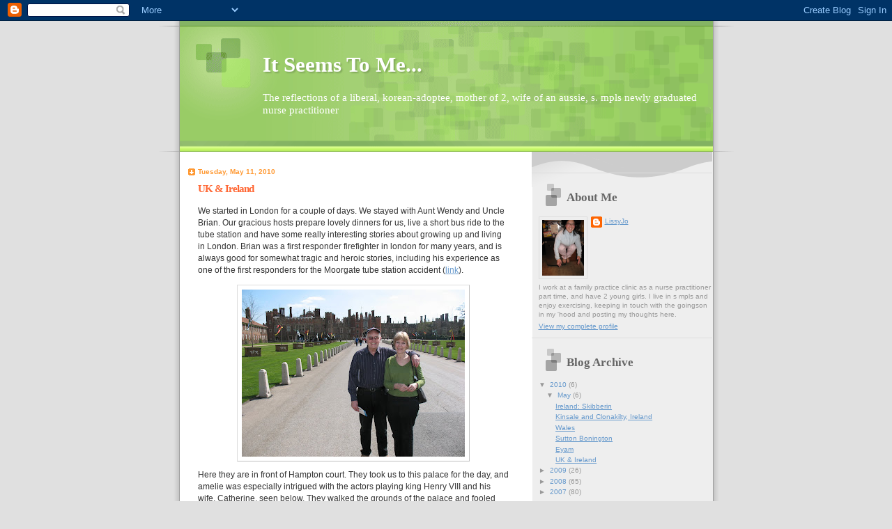

--- FILE ---
content_type: text/html; charset=UTF-8
request_url: https://itseemstolissyjo.blogspot.com/2010/05/uk-ireland.html
body_size: 9656
content:
<!DOCTYPE html>
<html dir='ltr'>
<head>
<link href='https://www.blogger.com/static/v1/widgets/2944754296-widget_css_bundle.css' rel='stylesheet' type='text/css'/>
<meta content='text/html; charset=UTF-8' http-equiv='Content-Type'/>
<meta content='blogger' name='generator'/>
<link href='https://itseemstolissyjo.blogspot.com/favicon.ico' rel='icon' type='image/x-icon'/>
<link href='http://itseemstolissyjo.blogspot.com/2010/05/uk-ireland.html' rel='canonical'/>
<link rel="alternate" type="application/atom+xml" title="It Seems To Me... - Atom" href="https://itseemstolissyjo.blogspot.com/feeds/posts/default" />
<link rel="alternate" type="application/rss+xml" title="It Seems To Me... - RSS" href="https://itseemstolissyjo.blogspot.com/feeds/posts/default?alt=rss" />
<link rel="service.post" type="application/atom+xml" title="It Seems To Me... - Atom" href="https://www.blogger.com/feeds/7862896671658393749/posts/default" />

<link rel="alternate" type="application/atom+xml" title="It Seems To Me... - Atom" href="https://itseemstolissyjo.blogspot.com/feeds/1863666848693760620/comments/default" />
<!--Can't find substitution for tag [blog.ieCssRetrofitLinks]-->
<link href='https://blogger.googleusercontent.com/img/b/R29vZ2xl/AVvXsEgog9BRDShGMEBJ2BmdUlXpsbnm9xSuKm8A_oVuFJRJf5preDQNYJBWIlZrkLJek0-OK0hSdCPg-4wMllhWcM-SvS8VMCuZk37r3j-jYEsA_21_ah8UdRelmqtpZV35Py4_VASZ7s81wYEl/s320/+Hampton+Court+Palace+-+Wendy+and+Brian.JPG' rel='image_src'/>
<meta content='http://itseemstolissyjo.blogspot.com/2010/05/uk-ireland.html' property='og:url'/>
<meta content='UK &amp; Ireland' property='og:title'/>
<meta content='We started in London for a couple of days. We stayed with Aunt Wendy and Uncle Brian. Our gracious hosts prepare lovely dinners for us, live...' property='og:description'/>
<meta content='https://blogger.googleusercontent.com/img/b/R29vZ2xl/AVvXsEgog9BRDShGMEBJ2BmdUlXpsbnm9xSuKm8A_oVuFJRJf5preDQNYJBWIlZrkLJek0-OK0hSdCPg-4wMllhWcM-SvS8VMCuZk37r3j-jYEsA_21_ah8UdRelmqtpZV35Py4_VASZ7s81wYEl/w1200-h630-p-k-no-nu/+Hampton+Court+Palace+-+Wendy+and+Brian.JPG' property='og:image'/>
<title>It Seems To Me...: UK & Ireland</title>
<style id='page-skin-1' type='text/css'><!--
/*
Blogger Template Style
Name:     TicTac
Date:     1 March 2004
Updated by: Blogger Team
*/
/* ---( page defaults )--- */
body {
margin: 0;
padding: 0;
font-size: small;
text-align: center;
color: #333333;
background: #e0e0e0;
}
blockquote {
margin-top: 0;
margin-right: 0;
margin-bottom: 0;
margin-left: 30px;
padding-top: 10px;
padding-right: 0;
padding-bottom: 0;
padding-left: 20px;
font-size: 88%;
line-height: 1.5em;
color: #666;
background: url(https://resources.blogblog.com/blogblog/data/tictac/quotes.gif) no-repeat top left;
}
blockquote p {
margin-top: 0;
}
abbr, acronym {
cursor: help;
font-style: normal;
border-bottom: 1px dotted;
}
code {
color: #f63;
}
hr {
display: none;
}
img {
border: none;
}
/* unordered list style */
ul {
list-style: none;
margin-left: 10px;
padding: 0;
}
li {
list-style: none;
padding-left: 14px;
margin-bottom: 3px;
background: url(https://resources.blogblog.com/blogblog/data/tictac/tictac_orange.gif) no-repeat left 6px;
}
/* links */
a:link {
color: #6699cc;
}
a:visited {
color: #666699;
}
a:hover {
color: #693;
}
a:active {
color: #cc3333;
text-decoration: none;
}
/* ---( layout structure )---*/
#outer-wrapper {
width: 847px;
margin: 0px auto 0;
text-align: left;
font: normal normal 89% Verdana, sans-serif;
background: url(https://resources.blogblog.com/blogblog/data/tictac/tile_left.gif) repeat-y;
}
#content-wrapper {
margin-left: 42px; /* to avoid the border image */
width: 763px;
}
#main {
float: left;
width: 460px;
margin-top: 20px;
margin-right: 0;
margin-bottom: 0;
margin-left: 0;
padding-top: 0;
padding-right: 0;
padding-bottom: 0;
padding-left: 1em;
line-height: 1.5em;
word-wrap: break-word; /* fix for long text breaking sidebar float in IE */
overflow: hidden;     /* fix for long non-text content breaking IE sidebar float */
}
#sidebar {
float: right;
width: 259px;
padding-top: 20px;
padding-right: 0px;
padding-bottom: 0;
padding-left: 0;
font-size: 85%;
line-height: 1.4em;
color: #999999;
background: url(https://resources.blogblog.com/blogblog/data/tictac/sidebar_bg.gif) no-repeat left top;
word-wrap: break-word; /* fix for long text breaking sidebar float in IE */
overflow: hidden;     /* fix for long non-text content breaking IE sidebar float */
}
/* ---( header and site name )--- */
#header-wrapper {
margin: 0;
padding: 0;
font: normal normal 133% 'Lucida Grande','Trebuchet MS';
background: #e0e0e0 url(https://resources.blogblog.com/blogblog/data/tictac/top_div_left.gif) no-repeat left top;
}
#header {
margin: 0;
padding-top: 25px;
padding-right: 60px;
padding-bottom: 35px;
padding-left: 160px;
color: #FFFFFF;
background: url(https://resources.blogblog.com/blogblog/data/tictac/top_h1.gif) no-repeat bottom left;
}
#header h1 {
font-size: 200%;
text-shadow: #81A75B 2px 2px 2px;
}
#header h1 a {
text-decoration: none;
color: #FFFFFF;
}
#header h1 a:hover {
color: #eee;
}
/* ---( main column )--- */
h2.date-header {
margin-top: 0;
padding-left: 14px;
font-size: 90%;
color: #ff9933;
background: url(https://resources.blogblog.com/blogblog/data/tictac/date_icon.gif) no-repeat left 50%;
}
.post h3 {
margin-top: 0;
font: normal bold 130% 'Lucida Grande','Trebuchet MS';
letter-spacing: -1px;
color: #ff6633;
}
.post {
margin-top: 0;
margin-right: 0;
margin-bottom: 1.5em;
margin-left: 0;
padding-top: 0;
padding-right: 0;
padding-bottom: 1.5em;
padding-left: 14px;
border-bottom: 1px solid #ddd;
}
.post h3 a,
.post h3 a:visited {
color: #ff6633;
text-decoration: none;
}
.post-footer {
margin: 0;
padding-top: 0;
padding-right: 0;
padding-bottom: 0;
padding-left: 14px;
font-size: 88%;
color: #999999;
background: url(https://resources.blogblog.com/blogblog/data/tictac/tictac_grey.gif) no-repeat left 8px;
}
.post img, table.tr-caption-container {
padding: 6px;
border-top: 1px solid #ddd;
border-left: 1px solid #ddd;
border-bottom: 1px solid #c0c0c0;
border-right: 1px solid #c0c0c0;
}
.tr-caption-container img {
border: none;
padding: 0;
}
.feed-links {
clear: both;
line-height: 2.5em;
}
#blog-pager-newer-link {
float: left;
}
#blog-pager-older-link {
float: right;
}
#blog-pager {
text-align: center;
}
/* comment styles */
#comments {
padding: 10px 10px 0px 10px;
font-size: 85%;
line-height: 1.5em;
color: #666;
background: #eee url(https://resources.blogblog.com/blogblog/data/tictac/comments_curve.gif) no-repeat top left;
}
#comments h4 {
margin-top: 20px;
margin-right: 0;
margin-bottom: 15px;
margin-left: 0;
padding-top: 8px;
padding-right: 0;
padding-bottom: 0;
padding-left: 40px;
font-family: "Lucida Grande", "Trebuchet MS";
font-size: 130%;
color: #666;
background: url(https://resources.blogblog.com/blogblog/data/tictac/bubbles.gif) no-repeat 10px 0;
height: 29px !important; /* for most browsers */
height /**/:37px; /* for IE5/Win */
}
#comments ul {
margin-left: 0;
}
#comments li {
background: none;
padding-left: 0;
}
.comment-body {
padding-top: 0;
padding-right: 10px;
padding-bottom: 0;
padding-left: 25px;
background: url(https://resources.blogblog.com/blogblog/data/tictac/tictac_orange.gif) no-repeat 10px 5px;
}
.comment-body p {
margin-bottom: 0;
}
.comment-author {
margin-top: 4px;
margin-right: 0;
margin-bottom: 0;
margin-left: 0;
padding-top: 0;
padding-right: 10px;
padding-bottom: 0;
padding-left: 60px;
color: #999;
background: url(https://resources.blogblog.com/blogblog/data/tictac/comment_arrow.gif) no-repeat 44px 2px;
}
.comment-footer {
border-bottom: 1px solid #ddd;
padding-bottom: 1em;
}
.deleted-comment {
font-style:italic;
color:gray;
}
/* ---( sidebar )--- */
.sidebar h2 {
margin-top: 0;
margin-right: 0;
margin-bottom: 0;
margin-left: 0;
padding-top: 25px;
padding-right: 0;
padding-bottom: 0;
padding-left: 40px;
font: normal bold 173% 'Lucida Grande','Trebuchet MS';
color: #666666;
height: 32px;
background: url(https://resources.blogblog.com/blogblog/data/tictac/sidebar_icon.gif) no-repeat 10px 15px;
height: 32px !important; /* for most browsers */
height /**/:57px; /* for IE5/Win */
}
.sidebar .widget {
margin: 0;
padding-top: 0;
padding-right: 0;
padding-bottom: 10px;
padding-left: 10px;
border-bottom: 1px solid #ddd;
}
.sidebar li {
background: url(https://resources.blogblog.com/blogblog/data/tictac/tictac_green.gif) no-repeat left 5px;
}
.profile-textblock {
clear: both;
margin-left: 0;
}
.profile-img {
float: left;
margin-top: 0;
margin-right: 5px;
margin-bottom: 5px;
margin-left: 0;
border: 1px solid #ddd;
padding: 4px;
}
/* ---( footer )--- */
.clear { /* to fix IE6 padding-top issue */
clear: both;
}
#footer-wrapper {
margin: 0;
padding-top: 0;
padding-right: 0;
padding-bottom: 9px;
padding-left: 0;
font-size: 85%;
color: #ddd;
background: url(https://resources.blogblog.com/blogblog/data/tictac/bottom_sill.gif) no-repeat bottom left;
}
#footer {
margin: 0;
padding-top: 20px;
padding-right: 320px;
padding-bottom: 20px;
padding-left: 95px;
background: url(https://resources.blogblog.com/blogblog/data/tictac/bottom_sash_left.gif) no-repeat top left;
}
/** Page structure tweaks for layout editor wireframe */
body#layout #outer-wrapper,
body#layout #main,
body#layout #sidebar {
padding-top: 0;
margin-top: 0;
}
body#layout #outer-wrapper,
body#layout #content-wrapper {
width: 740px;
}
body#layout #sidebar {
margin-right: 0;
margin-bottom: 1em;
}
body#layout #header,
body#layout #footer,
body#layout #main {
padding: 0;
}
body#layout #content-wrapper {
margin: 0px;
}

--></style>
<link href='https://www.blogger.com/dyn-css/authorization.css?targetBlogID=7862896671658393749&amp;zx=94f04dd7-c8b3-4656-911b-b714d9a3dce6' media='none' onload='if(media!=&#39;all&#39;)media=&#39;all&#39;' rel='stylesheet'/><noscript><link href='https://www.blogger.com/dyn-css/authorization.css?targetBlogID=7862896671658393749&amp;zx=94f04dd7-c8b3-4656-911b-b714d9a3dce6' rel='stylesheet'/></noscript>
<meta name='google-adsense-platform-account' content='ca-host-pub-1556223355139109'/>
<meta name='google-adsense-platform-domain' content='blogspot.com'/>

</head>
<body>
<div class='navbar section' id='navbar'><div class='widget Navbar' data-version='1' id='Navbar1'><script type="text/javascript">
    function setAttributeOnload(object, attribute, val) {
      if(window.addEventListener) {
        window.addEventListener('load',
          function(){ object[attribute] = val; }, false);
      } else {
        window.attachEvent('onload', function(){ object[attribute] = val; });
      }
    }
  </script>
<div id="navbar-iframe-container"></div>
<script type="text/javascript" src="https://apis.google.com/js/platform.js"></script>
<script type="text/javascript">
      gapi.load("gapi.iframes:gapi.iframes.style.bubble", function() {
        if (gapi.iframes && gapi.iframes.getContext) {
          gapi.iframes.getContext().openChild({
              url: 'https://www.blogger.com/navbar/7862896671658393749?po\x3d1863666848693760620\x26origin\x3dhttps://itseemstolissyjo.blogspot.com',
              where: document.getElementById("navbar-iframe-container"),
              id: "navbar-iframe"
          });
        }
      });
    </script><script type="text/javascript">
(function() {
var script = document.createElement('script');
script.type = 'text/javascript';
script.src = '//pagead2.googlesyndication.com/pagead/js/google_top_exp.js';
var head = document.getElementsByTagName('head')[0];
if (head) {
head.appendChild(script);
}})();
</script>
</div></div>
<div id='outer-wrapper'><div id='wrap2'>
<!-- skip links for text browsers -->
<span id='skiplinks' style='display:none;'>
<a href='#main'>skip to main </a> |
      <a href='#sidebar'>skip to sidebar</a>
</span>
<div id='header-wrapper'>
<div class='header section' id='header'><div class='widget Header' data-version='1' id='Header1'>
<div id='header-inner'>
<div class='titlewrapper'>
<h1 class='title'>
<a href='https://itseemstolissyjo.blogspot.com/'>
It Seems To Me...
</a>
</h1>
</div>
<div class='descriptionwrapper'>
<p class='description'><span>The reflections of a liberal, korean-adoptee, mother of 2, wife of an aussie, s. mpls newly graduated nurse practitioner</span></p>
</div>
</div>
</div></div>
</div>
<div id='content-wrapper'>
<div id='crosscol-wrapper' style='text-align:center'>
<div class='crosscol no-items section' id='crosscol'></div>
</div>
<div id='main-wrapper'>
<div class='main section' id='main'><div class='widget Blog' data-version='1' id='Blog1'>
<div class='blog-posts hfeed'>

          <div class="date-outer">
        
<h2 class='date-header'><span>Tuesday, May 11, 2010</span></h2>

          <div class="date-posts">
        
<div class='post-outer'>
<div class='post hentry uncustomized-post-template' itemprop='blogPost' itemscope='itemscope' itemtype='http://schema.org/BlogPosting'>
<meta content='https://blogger.googleusercontent.com/img/b/R29vZ2xl/AVvXsEgog9BRDShGMEBJ2BmdUlXpsbnm9xSuKm8A_oVuFJRJf5preDQNYJBWIlZrkLJek0-OK0hSdCPg-4wMllhWcM-SvS8VMCuZk37r3j-jYEsA_21_ah8UdRelmqtpZV35Py4_VASZ7s81wYEl/s320/+Hampton+Court+Palace+-+Wendy+and+Brian.JPG' itemprop='image_url'/>
<meta content='7862896671658393749' itemprop='blogId'/>
<meta content='1863666848693760620' itemprop='postId'/>
<a name='1863666848693760620'></a>
<h3 class='post-title entry-title' itemprop='name'>
UK & Ireland
</h3>
<div class='post-header'>
<div class='post-header-line-1'></div>
</div>
<div class='post-body entry-content' id='post-body-1863666848693760620' itemprop='description articleBody'>
We started in London for a couple of days. We stayed with Aunt Wendy and Uncle Brian. Our gracious hosts prepare lovely dinners for us, live a short bus ride to the tube station and have some really interesting stories about growing up and living in London. Brian was a first responder firefighter in london for many years, and is always good for somewhat tragic and heroic stories, including his experience as one of the first responders for the Moorgate tube station accident (<a href="http://en.wikipedia.org/wiki/Moorgate_tube_crash">link</a>).<br /><p><img alt="" border="0" id="BLOGGER_PHOTO_ID_5470096274366704002" src="https://blogger.googleusercontent.com/img/b/R29vZ2xl/AVvXsEgog9BRDShGMEBJ2BmdUlXpsbnm9xSuKm8A_oVuFJRJf5preDQNYJBWIlZrkLJek0-OK0hSdCPg-4wMllhWcM-SvS8VMCuZk37r3j-jYEsA_21_ah8UdRelmqtpZV35Py4_VASZ7s81wYEl/s320/+Hampton+Court+Palace+-+Wendy+and+Brian.JPG" style="TEXT-ALIGN: center; MARGIN: 0px auto 10px; WIDTH: 320px; DISPLAY: block; HEIGHT: 240px; CURSOR: hand" /></p><p>Here they are in front of Hampton court.  They took us to this palace for the day, and amelie was especially intrigued with the actors playing king Henry VIII and his wife, Catherine, seen below.  They walked the grounds of the palace and fooled our girls into thinking they really did see the Queen and King of England.  </p><p><a href="https://blogger.googleusercontent.com/img/b/R29vZ2xl/AVvXsEhCQQff5GBUPhQRm4xKdJA2Hdl622vcxyM_137GsXT7zw68g6HvWgcqGrQ94J5scR0D0czo7kImcNf30EntMCibS434ttUsbs0VqCLHVfgXmjJhraUtBMwDmD0VnMlWHTkmWOPJs3k7Xb_U/s1600/+Hampton+Court+Palace+-+Henry+VIII+and+Catherine+Parr+after+their+marriage.JPG"><img alt="" border="0" id="BLOGGER_PHOTO_ID_5470096279816888338" src="https://blogger.googleusercontent.com/img/b/R29vZ2xl/AVvXsEhCQQff5GBUPhQRm4xKdJA2Hdl622vcxyM_137GsXT7zw68g6HvWgcqGrQ94J5scR0D0czo7kImcNf30EntMCibS434ttUsbs0VqCLHVfgXmjJhraUtBMwDmD0VnMlWHTkmWOPJs3k7Xb_U/s320/+Hampton+Court+Palace+-+Henry+VIII+and+Catherine+Parr+after+their+marriage.JPG" style="TEXT-ALIGN: center; MARGIN: 0px auto 10px; WIDTH: 320px; DISPLAY: block; HEIGHT: 240px; CURSOR: hand" /></a><br />We also took the thames river boat cruise to Greenwich.<br /></p><div><img alt="" border="0" id="BLOGGER_PHOTO_ID_5470096251326283186" src="https://blogger.googleusercontent.com/img/b/R29vZ2xl/AVvXsEjEKGFw56Il9tUxrApfTnHI5Hu0zQj0c-OPkWQgz4u7LxThOsBGyYbsG1s1YJZMGA4GHMFRD_yUZikNqE0cRsB4za3q-17f01QGGJjUhkrZvDeKUXDbJDOufU4pwJAxd_9yJ8a4g4tfhpr4/s320/London+-+AMS+and+AES+in+front+of+Big+Ben.JPG" style="TEXT-ALIGN: center; MARGIN: 0px auto 10px; WIDTH: 240px; DISPLAY: block; HEIGHT: 320px; CURSOR: hand" /> Below is the official Greenwich clock.  The grounds were impressive.  They have a telescope to ensure the time is correct.<br /><br /><br /><div><img alt="" border="0" id="BLOGGER_PHOTO_ID_5470096261093701730" src="https://blogger.googleusercontent.com/img/b/R29vZ2xl/AVvXsEghHd0mc-WZez8t9i71sxFH9bpCVBAje9rI1VeXx-QYsC_3c1xOULdnvUzGa43-sizjMP4D4oLZ4GpIOZrJ3NvubFAQ1Wu9rfcvCIdPfdHh9HfXFJYOSTMW2fUcgKHS4bJbvcaI9ZLZPVB2/s320/+Greenwich+-+Greenwich+Mean+Time.JPG" style="TEXT-ALIGN: center; MARGIN: 0px auto 10px; WIDTH: 240px; DISPLAY: block; HEIGHT: 320px; CURSOR: hand" /><img alt="" border="0" id="BLOGGER_PHOTO_ID_5470096266494452994" src="https://blogger.googleusercontent.com/img/b/R29vZ2xl/AVvXsEjk7LUJQmBtEL216ai-pXRrhzi2i_C3uWJHOB1PgIIlg0WXuIpFIpQwqNzh-NxwqO0GGVOd3bsmuKHz4KrldoOgZyockx73S-_Httck1GOmUWyKVJItnA7-JnPN6HZtbOpJhcb5SrI1PUGm/s320/+Greenwich+-+AMS+looking+at+Pluto.JPG" style="TEXT-ALIGN: center; MARGIN: 0px auto 10px; WIDTH: 320px; DISPLAY: block; HEIGHT: 240px; CURSOR: hand" /> </div></div>
<div style='clear: both;'></div>
</div>
<div class='post-footer'>
<div class='post-footer-line post-footer-line-1'>
<span class='post-author vcard'>
Posted by
<span class='fn' itemprop='author' itemscope='itemscope' itemtype='http://schema.org/Person'>
<meta content='https://www.blogger.com/profile/08623792539934757817' itemprop='url'/>
<a class='g-profile' href='https://www.blogger.com/profile/08623792539934757817' rel='author' title='author profile'>
<span itemprop='name'>LissyJo</span>
</a>
</span>
</span>
<span class='post-timestamp'>
at
<meta content='http://itseemstolissyjo.blogspot.com/2010/05/uk-ireland.html' itemprop='url'/>
<a class='timestamp-link' href='https://itseemstolissyjo.blogspot.com/2010/05/uk-ireland.html' rel='bookmark' title='permanent link'><abbr class='published' itemprop='datePublished' title='2010-05-11T12:22:00-07:00'>12:22&#8239;PM</abbr></a>
</span>
<span class='post-comment-link'>
</span>
<span class='post-icons'>
<span class='item-control blog-admin pid-813354510'>
<a href='https://www.blogger.com/post-edit.g?blogID=7862896671658393749&postID=1863666848693760620&from=pencil' title='Edit Post'>
<img alt='' class='icon-action' height='18' src='https://resources.blogblog.com/img/icon18_edit_allbkg.gif' width='18'/>
</a>
</span>
</span>
<div class='post-share-buttons goog-inline-block'>
</div>
</div>
<div class='post-footer-line post-footer-line-2'>
<span class='post-labels'>
</span>
</div>
<div class='post-footer-line post-footer-line-3'>
<span class='post-location'>
</span>
</div>
</div>
</div>
<div class='comments' id='comments'>
<a name='comments'></a>
<h4>No comments:</h4>
<div id='Blog1_comments-block-wrapper'>
<dl class='avatar-comment-indent' id='comments-block'>
</dl>
</div>
<p class='comment-footer'>
<a href='https://www.blogger.com/comment/fullpage/post/7862896671658393749/1863666848693760620' onclick=''>Post a Comment</a>
</p>
</div>
</div>

        </div></div>
      
</div>
<div class='blog-pager' id='blog-pager'>
<span id='blog-pager-newer-link'>
<a class='blog-pager-newer-link' href='https://itseemstolissyjo.blogspot.com/2010/05/eyam.html' id='Blog1_blog-pager-newer-link' title='Newer Post'>Newer Post</a>
</span>
<span id='blog-pager-older-link'>
<a class='blog-pager-older-link' href='https://itseemstolissyjo.blogspot.com/2009/07/ragbrai-saturday-55-mi.html' id='Blog1_blog-pager-older-link' title='Older Post'>Older Post</a>
</span>
<a class='home-link' href='https://itseemstolissyjo.blogspot.com/'>Home</a>
</div>
<div class='clear'></div>
<div class='post-feeds'>
<div class='feed-links'>
Subscribe to:
<a class='feed-link' href='https://itseemstolissyjo.blogspot.com/feeds/1863666848693760620/comments/default' target='_blank' type='application/atom+xml'>Post Comments (Atom)</a>
</div>
</div>
</div></div>
</div>
<div id='sidebar-wrapper'>
<div class='sidebar section' id='sidebar'><div class='widget HTML' data-version='1' id='HTML1'>
<div class='widget-content'>
<!-- Start of StatCounter Code -->
<script type="text/javascript">
var sc_project=2622510; 
var sc_invisible=0; 
var sc_partition=25; 
var sc_security="49b16901"; 
</script>

<script src="//www.statcounter.com/counter/counter_xhtml.js" type="text/javascript"></script><noscript><div class="statcounter"><a class="statcounter" href="http://www.statcounter.com/"><img alt="blog stats" src="https://lh3.googleusercontent.com/blogger_img_proxy/AEn0k_sgForjJgkHyOpf1bIR2zx34o4s_4Mfp9MFXQGKDOIV76JfNsTSJFwpnqRk0JSg4cAJjS-Sq3JK2Wru6Xry16OjZBxSVks_bBxsy2kToDXEV6OWBqT3tB0_zXn3ebAbVtn5k-3pp_zYZeHW-VvLLt8GxTlMZaj695wTAD5be0uQIA=s0-d" class="statcounter"></a></div></noscript>
<!-- End of StatCounter Code -->
</div>
<div class='clear'></div>
</div><div class='widget Profile' data-version='1' id='Profile1'>
<h2>About Me</h2>
<div class='widget-content'>
<a href='https://www.blogger.com/profile/08623792539934757817'><img alt='My photo' class='profile-img' height='80' src='//blogger.googleusercontent.com/img/b/R29vZ2xl/AVvXsEgXLsUMF9OpqbYgukHFJhkXZlHVtNdOECoK9nhYCQ1J4RY48qvAT1s-VebhXhYK_ATzWAa6SNgQHtauDl7l3h2q_6Ac_aCrFQ23gwBGOeCQj9YH3brUvzABPQ3_IzsQv40/s320/+Allison+Jumping.jpg' width='60'/></a>
<dl class='profile-datablock'>
<dt class='profile-data'>
<a class='profile-name-link g-profile' href='https://www.blogger.com/profile/08623792539934757817' rel='author' style='background-image: url(//www.blogger.com/img/logo-16.png);'>
LissyJo
</a>
</dt>
<dd class='profile-textblock'>I work at a family practice clinic as a nurse practitioner part time, and have 2 young girls.  I live in s mpls and enjoy exercising, keeping in touch with the goingson in my 'hood and posting my thoughts here.</dd>
</dl>
<a class='profile-link' href='https://www.blogger.com/profile/08623792539934757817' rel='author'>View my complete profile</a>
<div class='clear'></div>
</div>
</div><div class='widget BlogArchive' data-version='1' id='BlogArchive1'>
<h2>Blog Archive</h2>
<div class='widget-content'>
<div id='ArchiveList'>
<div id='BlogArchive1_ArchiveList'>
<ul class='hierarchy'>
<li class='archivedate expanded'>
<a class='toggle' href='javascript:void(0)'>
<span class='zippy toggle-open'>

        &#9660;&#160;
      
</span>
</a>
<a class='post-count-link' href='https://itseemstolissyjo.blogspot.com/2010/'>
2010
</a>
<span class='post-count' dir='ltr'>(6)</span>
<ul class='hierarchy'>
<li class='archivedate expanded'>
<a class='toggle' href='javascript:void(0)'>
<span class='zippy toggle-open'>

        &#9660;&#160;
      
</span>
</a>
<a class='post-count-link' href='https://itseemstolissyjo.blogspot.com/2010/05/'>
May
</a>
<span class='post-count' dir='ltr'>(6)</span>
<ul class='posts'>
<li><a href='https://itseemstolissyjo.blogspot.com/2010/05/ireland-skibberin.html'>Ireland: Skibberin</a></li>
<li><a href='https://itseemstolissyjo.blogspot.com/2010/05/kinsale-and-clonakilty-ireland.html'>Kinsale and Clonakilty, Ireland</a></li>
<li><a href='https://itseemstolissyjo.blogspot.com/2010/05/wales.html'>Wales</a></li>
<li><a href='https://itseemstolissyjo.blogspot.com/2010/05/sutton-bonington.html'>Sutton Bonington</a></li>
<li><a href='https://itseemstolissyjo.blogspot.com/2010/05/eyam.html'>Eyam</a></li>
<li><a href='https://itseemstolissyjo.blogspot.com/2010/05/uk-ireland.html'>UK &amp; Ireland</a></li>
</ul>
</li>
</ul>
</li>
</ul>
<ul class='hierarchy'>
<li class='archivedate collapsed'>
<a class='toggle' href='javascript:void(0)'>
<span class='zippy'>

        &#9658;&#160;
      
</span>
</a>
<a class='post-count-link' href='https://itseemstolissyjo.blogspot.com/2009/'>
2009
</a>
<span class='post-count' dir='ltr'>(26)</span>
<ul class='hierarchy'>
<li class='archivedate collapsed'>
<a class='toggle' href='javascript:void(0)'>
<span class='zippy'>

        &#9658;&#160;
      
</span>
</a>
<a class='post-count-link' href='https://itseemstolissyjo.blogspot.com/2009/07/'>
July
</a>
<span class='post-count' dir='ltr'>(7)</span>
</li>
</ul>
<ul class='hierarchy'>
<li class='archivedate collapsed'>
<a class='toggle' href='javascript:void(0)'>
<span class='zippy'>

        &#9658;&#160;
      
</span>
</a>
<a class='post-count-link' href='https://itseemstolissyjo.blogspot.com/2009/05/'>
May
</a>
<span class='post-count' dir='ltr'>(9)</span>
</li>
</ul>
<ul class='hierarchy'>
<li class='archivedate collapsed'>
<a class='toggle' href='javascript:void(0)'>
<span class='zippy'>

        &#9658;&#160;
      
</span>
</a>
<a class='post-count-link' href='https://itseemstolissyjo.blogspot.com/2009/04/'>
April
</a>
<span class='post-count' dir='ltr'>(7)</span>
</li>
</ul>
<ul class='hierarchy'>
<li class='archivedate collapsed'>
<a class='toggle' href='javascript:void(0)'>
<span class='zippy'>

        &#9658;&#160;
      
</span>
</a>
<a class='post-count-link' href='https://itseemstolissyjo.blogspot.com/2009/02/'>
February
</a>
<span class='post-count' dir='ltr'>(3)</span>
</li>
</ul>
</li>
</ul>
<ul class='hierarchy'>
<li class='archivedate collapsed'>
<a class='toggle' href='javascript:void(0)'>
<span class='zippy'>

        &#9658;&#160;
      
</span>
</a>
<a class='post-count-link' href='https://itseemstolissyjo.blogspot.com/2008/'>
2008
</a>
<span class='post-count' dir='ltr'>(65)</span>
<ul class='hierarchy'>
<li class='archivedate collapsed'>
<a class='toggle' href='javascript:void(0)'>
<span class='zippy'>

        &#9658;&#160;
      
</span>
</a>
<a class='post-count-link' href='https://itseemstolissyjo.blogspot.com/2008/12/'>
December
</a>
<span class='post-count' dir='ltr'>(11)</span>
</li>
</ul>
<ul class='hierarchy'>
<li class='archivedate collapsed'>
<a class='toggle' href='javascript:void(0)'>
<span class='zippy'>

        &#9658;&#160;
      
</span>
</a>
<a class='post-count-link' href='https://itseemstolissyjo.blogspot.com/2008/11/'>
November
</a>
<span class='post-count' dir='ltr'>(6)</span>
</li>
</ul>
<ul class='hierarchy'>
<li class='archivedate collapsed'>
<a class='toggle' href='javascript:void(0)'>
<span class='zippy'>

        &#9658;&#160;
      
</span>
</a>
<a class='post-count-link' href='https://itseemstolissyjo.blogspot.com/2008/10/'>
October
</a>
<span class='post-count' dir='ltr'>(12)</span>
</li>
</ul>
<ul class='hierarchy'>
<li class='archivedate collapsed'>
<a class='toggle' href='javascript:void(0)'>
<span class='zippy'>

        &#9658;&#160;
      
</span>
</a>
<a class='post-count-link' href='https://itseemstolissyjo.blogspot.com/2008/07/'>
July
</a>
<span class='post-count' dir='ltr'>(1)</span>
</li>
</ul>
<ul class='hierarchy'>
<li class='archivedate collapsed'>
<a class='toggle' href='javascript:void(0)'>
<span class='zippy'>

        &#9658;&#160;
      
</span>
</a>
<a class='post-count-link' href='https://itseemstolissyjo.blogspot.com/2008/05/'>
May
</a>
<span class='post-count' dir='ltr'>(5)</span>
</li>
</ul>
<ul class='hierarchy'>
<li class='archivedate collapsed'>
<a class='toggle' href='javascript:void(0)'>
<span class='zippy'>

        &#9658;&#160;
      
</span>
</a>
<a class='post-count-link' href='https://itseemstolissyjo.blogspot.com/2008/04/'>
April
</a>
<span class='post-count' dir='ltr'>(3)</span>
</li>
</ul>
<ul class='hierarchy'>
<li class='archivedate collapsed'>
<a class='toggle' href='javascript:void(0)'>
<span class='zippy'>

        &#9658;&#160;
      
</span>
</a>
<a class='post-count-link' href='https://itseemstolissyjo.blogspot.com/2008/03/'>
March
</a>
<span class='post-count' dir='ltr'>(10)</span>
</li>
</ul>
<ul class='hierarchy'>
<li class='archivedate collapsed'>
<a class='toggle' href='javascript:void(0)'>
<span class='zippy'>

        &#9658;&#160;
      
</span>
</a>
<a class='post-count-link' href='https://itseemstolissyjo.blogspot.com/2008/02/'>
February
</a>
<span class='post-count' dir='ltr'>(8)</span>
</li>
</ul>
<ul class='hierarchy'>
<li class='archivedate collapsed'>
<a class='toggle' href='javascript:void(0)'>
<span class='zippy'>

        &#9658;&#160;
      
</span>
</a>
<a class='post-count-link' href='https://itseemstolissyjo.blogspot.com/2008/01/'>
January
</a>
<span class='post-count' dir='ltr'>(9)</span>
</li>
</ul>
</li>
</ul>
<ul class='hierarchy'>
<li class='archivedate collapsed'>
<a class='toggle' href='javascript:void(0)'>
<span class='zippy'>

        &#9658;&#160;
      
</span>
</a>
<a class='post-count-link' href='https://itseemstolissyjo.blogspot.com/2007/'>
2007
</a>
<span class='post-count' dir='ltr'>(80)</span>
<ul class='hierarchy'>
<li class='archivedate collapsed'>
<a class='toggle' href='javascript:void(0)'>
<span class='zippy'>

        &#9658;&#160;
      
</span>
</a>
<a class='post-count-link' href='https://itseemstolissyjo.blogspot.com/2007/12/'>
December
</a>
<span class='post-count' dir='ltr'>(10)</span>
</li>
</ul>
<ul class='hierarchy'>
<li class='archivedate collapsed'>
<a class='toggle' href='javascript:void(0)'>
<span class='zippy'>

        &#9658;&#160;
      
</span>
</a>
<a class='post-count-link' href='https://itseemstolissyjo.blogspot.com/2007/11/'>
November
</a>
<span class='post-count' dir='ltr'>(8)</span>
</li>
</ul>
<ul class='hierarchy'>
<li class='archivedate collapsed'>
<a class='toggle' href='javascript:void(0)'>
<span class='zippy'>

        &#9658;&#160;
      
</span>
</a>
<a class='post-count-link' href='https://itseemstolissyjo.blogspot.com/2007/10/'>
October
</a>
<span class='post-count' dir='ltr'>(9)</span>
</li>
</ul>
<ul class='hierarchy'>
<li class='archivedate collapsed'>
<a class='toggle' href='javascript:void(0)'>
<span class='zippy'>

        &#9658;&#160;
      
</span>
</a>
<a class='post-count-link' href='https://itseemstolissyjo.blogspot.com/2007/09/'>
September
</a>
<span class='post-count' dir='ltr'>(8)</span>
</li>
</ul>
<ul class='hierarchy'>
<li class='archivedate collapsed'>
<a class='toggle' href='javascript:void(0)'>
<span class='zippy'>

        &#9658;&#160;
      
</span>
</a>
<a class='post-count-link' href='https://itseemstolissyjo.blogspot.com/2007/08/'>
August
</a>
<span class='post-count' dir='ltr'>(17)</span>
</li>
</ul>
<ul class='hierarchy'>
<li class='archivedate collapsed'>
<a class='toggle' href='javascript:void(0)'>
<span class='zippy'>

        &#9658;&#160;
      
</span>
</a>
<a class='post-count-link' href='https://itseemstolissyjo.blogspot.com/2007/07/'>
July
</a>
<span class='post-count' dir='ltr'>(16)</span>
</li>
</ul>
<ul class='hierarchy'>
<li class='archivedate collapsed'>
<a class='toggle' href='javascript:void(0)'>
<span class='zippy'>

        &#9658;&#160;
      
</span>
</a>
<a class='post-count-link' href='https://itseemstolissyjo.blogspot.com/2007/06/'>
June
</a>
<span class='post-count' dir='ltr'>(12)</span>
</li>
</ul>
</li>
</ul>
</div>
</div>
<div class='clear'></div>
</div>
</div><div class='widget LinkList' data-version='1' id='LinkList1'>
<h2>It Seems to Them</h2>
<div class='widget-content'>
<ul>
<li><a href='http://nodtonothing.blogspot.com/'>Scooter</a></li>
<li><a href='http://mamanabi.wordpress.com/'>Mama Nabi</a></li>
<li><a href='http://twicetherice.wordpress.com/'>Ji In</a></li>
<li><a href='http://darthfoofie.wordpress.com/'>Darthfoofie</a></li>
<li><a href='http://harlowmonkey.typepad.com/'>Harlow's Monkey</a></li>
<li><a href='http://kimchimamas.typepad.com/'>Kimchi Mamas</a></li>
<li><a href='http://metrodad.typepad.com/'>MetroDad</a></li>
<li><a href='http://pooteewheet.blogspot.com/'>Pooteewheet</a></li>
<li><a href='http://unblague.blogspot.com/'>She says</a></li>
</ul>
<div class='clear'></div>
</div>
</div><div class='widget Image' data-version='1' id='Image1'>
<h2>What I'm Reading</h2>
<div class='widget-content'>
<img alt='What I&#39;m Reading' height='240' id='Image1_img' src='//2.bp.blogspot.com/_Ct_FC21Uz4I/SZRQRnIt-0I/AAAAAAAAASc/gHXxZNOHZv8/S1600-R/51EPAQ7CT1L__BO2,204,203,200_PIsitb-sticker-arrow-click,TopRight,35,-76_AA240_SH20_OU01_.jpg' width='240'/>
<br/>
</div>
<div class='clear'></div>
</div><div class='widget Image' data-version='1' id='Image2'>
<h2>What I'm Watching</h2>
<div class='widget-content'>
<img alt='What I&#39;m Watching' height='259' id='Image2_img' src='https://blogger.googleusercontent.com/img/b/R29vZ2xl/AVvXsEjaflN8T3h2l545Qz3ZDi0IiElhzqngb93y7SPvv5aBsv2vFmHsM0AWJQpTEVAVn-ZMcd6XhxkMfsmpNi732A58fPcUANdP0su26dB-FWvzV3Ah3dPpESpoIYhbmhZBezc8uIyv541_sOaI/s259/Jon_Stewart.jpg' width='197'/>
<br/>
</div>
<div class='clear'></div>
</div></div>
</div>
<!-- spacer for skins that want sidebar and main to be the same height-->
<div class='clear'>&#160;</div>
</div>
<!-- end content-wrapper -->
<div id='footer-wrapper'>
<div class='footer no-items section' id='footer'></div>
</div>
</div></div>
<!-- end outer-wrapper -->

<script type="text/javascript" src="https://www.blogger.com/static/v1/widgets/3845888474-widgets.js"></script>
<script type='text/javascript'>
window['__wavt'] = 'AOuZoY5-G9TYhs8-1pHH3V7MysjhADky9g:1768814384841';_WidgetManager._Init('//www.blogger.com/rearrange?blogID\x3d7862896671658393749','//itseemstolissyjo.blogspot.com/2010/05/uk-ireland.html','7862896671658393749');
_WidgetManager._SetDataContext([{'name': 'blog', 'data': {'blogId': '7862896671658393749', 'title': 'It Seems To Me...', 'url': 'https://itseemstolissyjo.blogspot.com/2010/05/uk-ireland.html', 'canonicalUrl': 'http://itseemstolissyjo.blogspot.com/2010/05/uk-ireland.html', 'homepageUrl': 'https://itseemstolissyjo.blogspot.com/', 'searchUrl': 'https://itseemstolissyjo.blogspot.com/search', 'canonicalHomepageUrl': 'http://itseemstolissyjo.blogspot.com/', 'blogspotFaviconUrl': 'https://itseemstolissyjo.blogspot.com/favicon.ico', 'bloggerUrl': 'https://www.blogger.com', 'hasCustomDomain': false, 'httpsEnabled': true, 'enabledCommentProfileImages': true, 'gPlusViewType': 'FILTERED_POSTMOD', 'adultContent': false, 'analyticsAccountNumber': '', 'encoding': 'UTF-8', 'locale': 'en-US', 'localeUnderscoreDelimited': 'en', 'languageDirection': 'ltr', 'isPrivate': false, 'isMobile': false, 'isMobileRequest': false, 'mobileClass': '', 'isPrivateBlog': false, 'isDynamicViewsAvailable': true, 'feedLinks': '\x3clink rel\x3d\x22alternate\x22 type\x3d\x22application/atom+xml\x22 title\x3d\x22It Seems To Me... - Atom\x22 href\x3d\x22https://itseemstolissyjo.blogspot.com/feeds/posts/default\x22 /\x3e\n\x3clink rel\x3d\x22alternate\x22 type\x3d\x22application/rss+xml\x22 title\x3d\x22It Seems To Me... - RSS\x22 href\x3d\x22https://itseemstolissyjo.blogspot.com/feeds/posts/default?alt\x3drss\x22 /\x3e\n\x3clink rel\x3d\x22service.post\x22 type\x3d\x22application/atom+xml\x22 title\x3d\x22It Seems To Me... - Atom\x22 href\x3d\x22https://www.blogger.com/feeds/7862896671658393749/posts/default\x22 /\x3e\n\n\x3clink rel\x3d\x22alternate\x22 type\x3d\x22application/atom+xml\x22 title\x3d\x22It Seems To Me... - Atom\x22 href\x3d\x22https://itseemstolissyjo.blogspot.com/feeds/1863666848693760620/comments/default\x22 /\x3e\n', 'meTag': '', 'adsenseHostId': 'ca-host-pub-1556223355139109', 'adsenseHasAds': false, 'adsenseAutoAds': false, 'boqCommentIframeForm': true, 'loginRedirectParam': '', 'view': '', 'dynamicViewsCommentsSrc': '//www.blogblog.com/dynamicviews/4224c15c4e7c9321/js/comments.js', 'dynamicViewsScriptSrc': '//www.blogblog.com/dynamicviews/f9a985b7a2d28680', 'plusOneApiSrc': 'https://apis.google.com/js/platform.js', 'disableGComments': true, 'interstitialAccepted': false, 'sharing': {'platforms': [{'name': 'Get link', 'key': 'link', 'shareMessage': 'Get link', 'target': ''}, {'name': 'Facebook', 'key': 'facebook', 'shareMessage': 'Share to Facebook', 'target': 'facebook'}, {'name': 'BlogThis!', 'key': 'blogThis', 'shareMessage': 'BlogThis!', 'target': 'blog'}, {'name': 'X', 'key': 'twitter', 'shareMessage': 'Share to X', 'target': 'twitter'}, {'name': 'Pinterest', 'key': 'pinterest', 'shareMessage': 'Share to Pinterest', 'target': 'pinterest'}, {'name': 'Email', 'key': 'email', 'shareMessage': 'Email', 'target': 'email'}], 'disableGooglePlus': true, 'googlePlusShareButtonWidth': 0, 'googlePlusBootstrap': '\x3cscript type\x3d\x22text/javascript\x22\x3ewindow.___gcfg \x3d {\x27lang\x27: \x27en\x27};\x3c/script\x3e'}, 'hasCustomJumpLinkMessage': false, 'jumpLinkMessage': 'Read more', 'pageType': 'item', 'postId': '1863666848693760620', 'postImageThumbnailUrl': 'https://blogger.googleusercontent.com/img/b/R29vZ2xl/AVvXsEgog9BRDShGMEBJ2BmdUlXpsbnm9xSuKm8A_oVuFJRJf5preDQNYJBWIlZrkLJek0-OK0hSdCPg-4wMllhWcM-SvS8VMCuZk37r3j-jYEsA_21_ah8UdRelmqtpZV35Py4_VASZ7s81wYEl/s72-c/+Hampton+Court+Palace+-+Wendy+and+Brian.JPG', 'postImageUrl': 'https://blogger.googleusercontent.com/img/b/R29vZ2xl/AVvXsEgog9BRDShGMEBJ2BmdUlXpsbnm9xSuKm8A_oVuFJRJf5preDQNYJBWIlZrkLJek0-OK0hSdCPg-4wMllhWcM-SvS8VMCuZk37r3j-jYEsA_21_ah8UdRelmqtpZV35Py4_VASZ7s81wYEl/s320/+Hampton+Court+Palace+-+Wendy+and+Brian.JPG', 'pageName': 'UK \x26 Ireland', 'pageTitle': 'It Seems To Me...: UK \x26 Ireland'}}, {'name': 'features', 'data': {}}, {'name': 'messages', 'data': {'edit': 'Edit', 'linkCopiedToClipboard': 'Link copied to clipboard!', 'ok': 'Ok', 'postLink': 'Post Link'}}, {'name': 'template', 'data': {'isResponsive': false, 'isAlternateRendering': false, 'isCustom': false}}, {'name': 'view', 'data': {'classic': {'name': 'classic', 'url': '?view\x3dclassic'}, 'flipcard': {'name': 'flipcard', 'url': '?view\x3dflipcard'}, 'magazine': {'name': 'magazine', 'url': '?view\x3dmagazine'}, 'mosaic': {'name': 'mosaic', 'url': '?view\x3dmosaic'}, 'sidebar': {'name': 'sidebar', 'url': '?view\x3dsidebar'}, 'snapshot': {'name': 'snapshot', 'url': '?view\x3dsnapshot'}, 'timeslide': {'name': 'timeslide', 'url': '?view\x3dtimeslide'}, 'isMobile': false, 'title': 'UK \x26 Ireland', 'description': 'We started in London for a couple of days. We stayed with Aunt Wendy and Uncle Brian. Our gracious hosts prepare lovely dinners for us, live...', 'featuredImage': 'https://blogger.googleusercontent.com/img/b/R29vZ2xl/AVvXsEgog9BRDShGMEBJ2BmdUlXpsbnm9xSuKm8A_oVuFJRJf5preDQNYJBWIlZrkLJek0-OK0hSdCPg-4wMllhWcM-SvS8VMCuZk37r3j-jYEsA_21_ah8UdRelmqtpZV35Py4_VASZ7s81wYEl/s320/+Hampton+Court+Palace+-+Wendy+and+Brian.JPG', 'url': 'https://itseemstolissyjo.blogspot.com/2010/05/uk-ireland.html', 'type': 'item', 'isSingleItem': true, 'isMultipleItems': false, 'isError': false, 'isPage': false, 'isPost': true, 'isHomepage': false, 'isArchive': false, 'isLabelSearch': false, 'postId': 1863666848693760620}}]);
_WidgetManager._RegisterWidget('_NavbarView', new _WidgetInfo('Navbar1', 'navbar', document.getElementById('Navbar1'), {}, 'displayModeFull'));
_WidgetManager._RegisterWidget('_HeaderView', new _WidgetInfo('Header1', 'header', document.getElementById('Header1'), {}, 'displayModeFull'));
_WidgetManager._RegisterWidget('_BlogView', new _WidgetInfo('Blog1', 'main', document.getElementById('Blog1'), {'cmtInteractionsEnabled': false, 'lightboxEnabled': true, 'lightboxModuleUrl': 'https://www.blogger.com/static/v1/jsbin/4049919853-lbx.js', 'lightboxCssUrl': 'https://www.blogger.com/static/v1/v-css/828616780-lightbox_bundle.css'}, 'displayModeFull'));
_WidgetManager._RegisterWidget('_HTMLView', new _WidgetInfo('HTML1', 'sidebar', document.getElementById('HTML1'), {}, 'displayModeFull'));
_WidgetManager._RegisterWidget('_ProfileView', new _WidgetInfo('Profile1', 'sidebar', document.getElementById('Profile1'), {}, 'displayModeFull'));
_WidgetManager._RegisterWidget('_BlogArchiveView', new _WidgetInfo('BlogArchive1', 'sidebar', document.getElementById('BlogArchive1'), {'languageDirection': 'ltr', 'loadingMessage': 'Loading\x26hellip;'}, 'displayModeFull'));
_WidgetManager._RegisterWidget('_LinkListView', new _WidgetInfo('LinkList1', 'sidebar', document.getElementById('LinkList1'), {}, 'displayModeFull'));
_WidgetManager._RegisterWidget('_ImageView', new _WidgetInfo('Image1', 'sidebar', document.getElementById('Image1'), {'resize': false}, 'displayModeFull'));
_WidgetManager._RegisterWidget('_ImageView', new _WidgetInfo('Image2', 'sidebar', document.getElementById('Image2'), {'resize': true}, 'displayModeFull'));
</script>
</body>
</html>